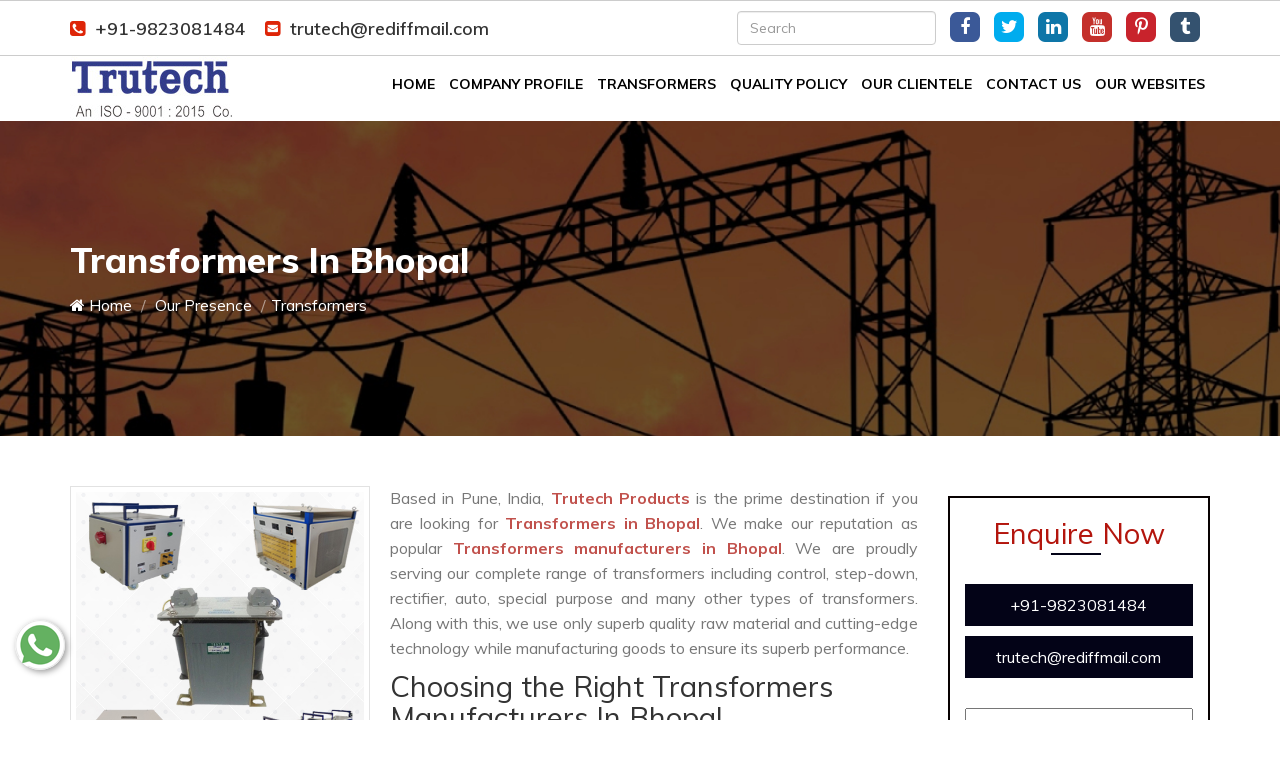

--- FILE ---
content_type: text/html; charset=UTF-8
request_url: https://www.indiatransformer.com/transformers-in-bhopal.html
body_size: 7419
content:
<!DOCTYPE html>
<html lang="en">
<head>
<base href="https://www.indiatransformer.com/">
<meta charset="utf-8">
<title>Transformers In Bhopal,India Transformers Manufacturers Suppliers Bhopal</title>
<meta name="description" content="Get Transformers in Bhopal India from Trutech Products. A leading Transformers manufacturers suppliers offers Transformers in Bhopal. Call @ +91- 9823081484" />
<meta name="keywords" content="Transformers in Bhopal, Transformers Manufacturers in India, Transformers Suppliers in Bhopal, Wholesale Transformers in India, Transformers Manufacturer in Bhopal" />
<meta name="author" content="Trutech Products">
<link rel="canonical" href="https://www.indiatransformer.com/transformers-in-bhopal.html"/>
<meta name="distribution" content="global">
<meta name="language" content="English">
<meta name="rating" content="general">
<meta name="ROBOTS" content="index, follow"/>
<meta name="revisit-after" content="Daily">
<meta name="googlebot" content="index, follow">
<meta name="bingbot" content="index, follow">
<link rel="shortcut icon" type="image/x-icon" href="favicon.ico">
<meta http-equiv="X-UA-Compatible" content="IE=edge">
<meta name="viewport" content="width=device-width, initial-scale=1">
<link rel="stylesheet" href="https://webclickindia.co.in/smtp/css/mail.css">
<script>
document.write("<link rel=\"stylesheet\" href=\"trutech/css/bootstrap.min.css\" \/>");
document.write("<link rel=\"stylesheet\" href=\"trutech/style.css\" \/>");
document.write("<link rel=\"stylesheet\" href=\"trutech/css/all.css\" \/>");
document.write("<link rel=\"stylesheet\" href=\"trutech/css/responsive.css\" \/>");
document.write("<link rel=\"stylesheet\" href=\"trutech/css/ResponsiveAccordianMenu.css\" \/>");
</script>
<!-- Global site tag (gtag.js) - Google Analytics -->
<script async src="https://www.googletagmanager.com/gtag/js?id=UA-180851330-1"></script>
<script>
  window.dataLayer = window.dataLayer || [];
  function gtag(){dataLayer.push(arguments);}
  gtag('js', new Date());

  gtag('config', 'UA-180851330-1');
</script>
<script type="application/ld+json">
{
  "@context": "https://schema.org",
  "@type": "LocalBusiness",
  "name": "Trutech Products",
  "image": "https://www.indiatransformer.com/images/sitepages/home-about.jpg",
  "@id": "",
  "url": "https://www.indiatransformer.com/",
  "telephone": "+91-9823081484",
  "priceRange": "ask for price",
  "address": {
    "@type": "PostalAddress",
    "streetAddress": "12, Soba Market, 463 / 464, Budhwar Peth, Pune",
    "addressLocality": "pune",
    "postalCode": "411002",
    "addressCountry": "IN"
  },
  "geo": {
    "@type": "GeoCoordinates",
    "latitude": 18.517366,
    "longitude": 73.857017
  } ,
  "sameAs": [
    "https://www.facebook.com/trutechproducts",
    "https://twitter.com/TrutechPune",
    "https://www.youtube.com/channel/UCJrpHkOJRM-qGyR5xH5Iz8A",
    "https://www.linkedin.com/company/trutech-products",
    "https://in.pinterest.com/Trutechproduct/"
  ]
}
</script><script async src="https://www.googletagmanager.com/gtag/js?id=G-41SQ3Q4MT1"></script>
<script>
  window.dataLayer = window.dataLayer || [];
  function gtag(){dataLayer.push(arguments);}
  gtag('js', new Date());

  gtag('config', 'G-41SQ3Q4MT1');
</script>

</head>
<body>
<section class="wrapper">



<section class="wrapper">
      <header>
        <div class="container">
          <div class="row">
          <div class="col-lg-6 co-md-6 col-sm-6 col-xs-12 mail-side">
            <ul>
<li title="+91-9823081484"><a href="tel:+91-9823081484" title="+91-9823081484" class="dk-hide"><i class="fa fa-phone-square" aria-hidden="true"></i>+91-9823081484</a></li>

<li><a href="mailto:trutech@rediffmail.com" title="trutech@rediffmail.com"><i class="fa fa-envelope-square" aria-hidden="true"></i>trutech@rediffmail.com</a></li>
            </ul>
          </div>

<div class="col-lg-6 co-md-6 col-sm-6 col-xs-12 social-links">
<ul>
<li class="search-product"><form action="search.html" method="post">
							 <input class="form-control" name="data[Product][search]" placeholder="Search" type="search" value="" name="search" id="search" required>
                                        
							</form></li>
							
														
							  <li class="facebook" ><a href="https://www.facebook.com/trutechproducts" target="_blank" title="Follow Us On Facebook"><i class="fa fa-facebook" aria-hidden="true"></i></a></li>
    <li class="twitter" ><a href="https://twitter.com/TrutechPune" target="_blank" title="Follow Us On Twitter"><i class="fa fa-twitter" aria-hidden="true"></i></a></li>
    <li class="linkedin" ><a href="https://www.linkedin.com/company/trutech-products" target="_blank" title="Follow Us On Linkedin"><i class="fa fa-linkedin" aria-hidden="true"></i></a></li>
    <li class="youtube" ><a href="https://www.youtube.com/channel/UCJrpHkOJRM-qGyR5xH5Iz8A" target="_blank" title="Follow Us On Youtube"><i class="fa fa-youtube" aria-hidden="true"></i></a></li>
    <li class="pinterest" ><a href="https://in.pinterest.com/Trutechproduct/" target="_blank" title="Follow Us On Pinterest"><i class="fa fa-pinterest-p" aria-hidden="true"></i></a></li>
    <li class="tumblr" ><a href="https://trutechproducts.tumblr.com/" target="_blank" title="Follow Us On Tumblr"><i class="fa fa-tumblr" aria-hidden="true"></i></a></li>
   
							 

          </div>
          </div>
        </div>
      </header>
	  <section class="sticky-head">
  <div class="container">
    <div class="row">
      <div class="col-lg-3 col-md-3 col-sm-3 col-xs-12 logo">
        <a href="bhopal/" title="Trutech Products"><img src="trutech/images/trutech-products-logo.jpg" alt="Trutech Products" title="Trutech Products"></a>
      </div>
      <div class="col-lg-9 col-md-9 col-sm-9 col-xs-12 nav">
      <div class="mobile-nav-menu"></div>           
      <div class="nav-menu">
      <div class="menu">
      <nav id="main-menu" class="main-menu" style="display: block;">
      <ul>
      <li><a href="bhopal/" title="Home">Home</a></li>
                            <li><a href="company-profile.html" title="Company Profile">Company Profile</a></li>
                           											
										<li> <a href="transformers-in-bhopal.html" title="Transformers Manufacturer In Bhopal">Transformers</b></a>
										
																										<ul >
																												<li><a href="control-transformer-in-bhopal.html" title="Control Transformer Supplier In Bhopal" >Control Transformer</a>
														</li>
																												<li><a href="step-down-transformer-in-bhopal.html" title="Step-Down Transformer Supplier In Bhopal" >Step-Down Transformer</a>
														</li>
																												<li><a href="isolation-transformer-in-bhopal.html" title="Isolation Transformer Supplier In Bhopal" >Isolation Transformer</a>
														</li>
																												<li><a href="three-phase-transformer-in-bhopal.html" title="Three-Phase Transformer Supplier In Bhopal" >Three-Phase Transformer</a>
														</li>
																												<li><a href="ac-chokes-in-bhopal.html" title="AC Chokes Supplier In Bhopal" >AC Chokes</a>
														</li>
																												<li><a href="dc-chokes-in-bhopal.html" title="DC Chokes Supplier In Bhopal" >DC Chokes</a>
														</li>
																												<li><a href="auto-transformer-in-bhopal.html" title="Auto Transformer Supplier In Bhopal" >Auto Transformer</a>
														</li>
																												<li><a href="rectifier-transformer-in-bhopal.html" title="Rectifier Transformer Supplier In Bhopal" >Rectifier Transformer</a>
														</li>
																												<li><a href="special-purpose-transformer-in-bhopal.html" title="Special Purpose Transformer Supplier In Bhopal" >Special Purpose Transformer</a>
														</li>
																												<li><a href="wire-wound-resistors-in-bhopal.html" title="Wire Wound Resistors Supplier In Bhopal" >Wire Wound Resistors</a>
														</li>
																												<li><a href="dynamic-braking-resistors-in-bhopal.html" title="Dynamic Braking Resistors Supplier In Bhopal" >Dynamic Braking Resistors</a>
														</li>
																												<li><a href="resistive-load-bank-in-bhopal.html" title="Resistive Load Bank Supplier In Bhopal" >Resistive Load Bank</a>
														</li>
																												<li><a href="inductive-load-bank-in-bhopal.html" title="Inductive Load Bank Supplier In Bhopal" >Inductive Load Bank</a>
														</li>
																											</ul>
																									</li>
											
											
									
													<li><a href="quality-policy.html" title="Quality Policy">Quality Policy</a></li>
		<li><a href="our-clientele.html" title="Our Clientele">Our Clientele</a></li>
		
		<li><a href="contact-us.html" title="Contact Us">Contact Us</a></li>
		<li><a href="https://www.trutech.co.in/our-website.html" title="Our Website" target="_blank">Our Websites</a></li>



                 
                
              </ul>
            </nav>

    </div>          
    </div>  

    </div>
    </div>
    </div>
</section><div id="breadcrumb" >
      <div class="container">
        <div class="mb-4">
          <h1 class="head-after">Transformers In Bhopal</h1>
        </div>
      <nav>
        <ol>
            <li class="breadcrumb-item"><a href="bhopal/" title="Home"><i class="fa fa-home" aria-hidden="true"></i> Home</a></li>
			  <li class="breadcrumb-item"><a href="our-presence.html" title="Our Presence"> Our Presence</a></li>
            <li class="breadcrumb-item active">Transformers</li>
        </ol>
      </nav>
    </div>
  </div>
<section class="products-details">
  <div class="container">
    <div class="row">
      <div class="col-lg-9 col-md-9 col-sm-9 col-xs-12 details-product">
        <div class="cover-product detail-last">
<div class="zoom-effect">
		<img src="images/products/img-transformers.jpg" title="Transformers Manufacturers In Bhopal" alt="Transformers Manufacturers In Bhopal" class="image-zoom">
<div class="overlay-zoom">
<div class="text-zoom">
</div>
</div>
</div>
</div>

<div class="cover-product-this">
<p>Based in Pune, India, <strong>Trutech Products </strong>is the prime destination if you are looking for <strong>Transformers in Bhopal</strong>. We make our reputation as popular <strong>Transformers manufacturers in Bhopal</strong>. We are proudly serving our complete range of transformers including control, step-down, rectifier, auto, special purpose and many other types of transformers. Along with this, we use only superb quality raw material and cutting-edge technology while manufacturing goods to ensure its superb performance.</p>

<h2>Choosing the Right Transformers Manufacturers In Bhopal</h2>

<p>Selecting the right <a href="https://www.indiatransformer.com/transformers.html"><strong>Transformers manufacturer</strong></a> is crucial for ensuring that you get a reliable, efficient, and cost-effective product. Backed by strong infrastructure we check each and every product from various quality tests, which help us to make a good impression on the client’s mind. We believe in a long-lasting relationship with customers and for this, we never compromise on the quality of the product.</p>

<p>We offer our complete range at the best price available on the market. We also commit to providing doorstep delivery within a fixed time period. Clients who are looking for an eminent <strong>Transformers Suppliers in Bhopal </strong>and exporters you can send enquiries. We adheres to industry standards and holds relevant certifications. We have expreienced engineers and technical support teams who can assist with design, implementation, and troubleshooting.</p>

</div>
      </div>


<div class="col-lg-3 col-md-3 col-sm-3 col-xs-12 form-site">
<div class="innerenquiry-cover" id="innerenquiry-form">
<p id="innersuccessmsg"></p>
<div class="inner-form">

<p>Enquire Now</p>

<div class="under-infomation">
  <ul>
    <li title="+91-9823081484"><a href="tel:+91-9823081484" class="hk-hide" title="+91-9823081484">+91-9823081484 </a></li>
    <li><a href="mailto:trutech@rediffmail.com" title="trutech@rediffmail.com">trutech@rediffmail.com </a></li>
  </ul>
</div>
<!-- form -->

<form action="enquiries/add" method="post">
<p id="innersuccessmsg"></p>
<div class="overlaysan"></div>
  <input type="hidden" name="enquiry_for" value="Enquiry For Contact Us">
  <input type="hidden" name="page_url" value="https://www.indiatransformer.com/transformers-in-bhopal.html">
  <div class="side-field">
    <input type="text" name="name" placeholder="Name*" required="">
  </div>

  <div class="side-field">
    <input type="email" name="email" placeholder="Email*" required="">
  </div>

   <div class="side-field">
  <input type="phone" name="mobile"  onkeypress="return event.charCode >= 48 &amp;&amp; event.charCode <= 57 || event.charCode == 43 || event.charCode == 45 || event.charCode == 0" maxlength="15" placeholder="Phone Number*" required="">
  </div>

   <div class="side-field">
  <input type="text" name="address" placeholder="Address" >
  </div>

   <div class="side-field">
  <textarea name="message" placeholder="Message"></textarea>
  </div>

   <div class="side-field">
  <button title="Submit Enquiry">Submit Now</button>
  </div>
</form>
</div>

</div>
    </div>
	    </div>
  </div>
</section> 

<section class="random-block">
<div class="container">
<div class="row">

<div class="col-xl-6 col-lg-6 col-md-6 col-sm-12 col-xs-12 content-side-product-details align-self-center">





















<h2>Check Our Latest Transformers In Bhopal</h2>

<p style="text-align:justify">Trutech Products is one of the trustworthy Transformers Manufactures In Bhopal that offers you premium quality and reliable Transformers In Bhopal. We know that Transformers is a long-term investment, so we design them with great care. Our Transformers are CE Certified, which permits us to win the loyalty of our valuable clients. We offer Control, Isolation, Three-phase, Rectifier, and Auto or Special Purpose Transformer In Bhopal&nbsp;that are highly safe and rigid. We take the quality of Transformers In Bhopal very seriously as the client&#39;s safety is intact with it. Our Transformers pass through various quality tests and safety parameters to keep our clients satisfied In Bhopal. So get the best quality Transformers In <a href="https://www.indiatransformer.com/transformers-in-new-friends-colony.html">New Friends Colony</a>,&nbsp;<a href="https://www.indiatransformer.com/transformers-in-mehrauli.html">Mehrauli</a>,&nbsp;<a href="https://www.indiatransformer.com/transformers-in-guatemala.html">Guatemala</a> from us.</p>

<h3>Best Quality Transformers In Bhopal</h3>

<p style="text-align:justify">We manufacture our Transformers In Bhopal with the latest technology and graded raw material. We worked in this industry for several years and attained a position in the globalized market due to our high-grade Transformers In Bhopal. Our manufacturing facility has the latest machines to get the superior Transformers in Bhopal with no flaws. We deliver an abundance of options like Three Phase Transformer and a Step-Down Transformer to AC/DC Chokes In Bhopal&nbsp;are widely used in various industries. We are capable of fulfilling your need in the best possible manner. We can design and develop high-class Transformers In <a href="https://www.indiatransformer.com/transformers-in-rithala.html">Rithala</a>,&nbsp;<a href="https://www.indiatransformer.com/transformers-in-tehri-garhwal.html">Tehri Garhwal</a>,&nbsp;<a href="https://www.indiatransformer.com/transformers-in-baran.html">Baran</a> and check them from various quality measures to ensure their safety and better performance. All these qualities makes us the talk of the town.</p>

<h4>Buy From Anywhere In The World</h4>

<p style="text-align:justify">We offer our complete range of step-down, isolation, three-phase, AC &amp; DC chokes, auto, rectifier, special purpose, and Control Transformers to every part of the world at a pocket-friendly price. We are one of the leading Transformers Manufacturers in Bhopal who design the Transformers with utmost safety and deliver it worldwide. So you can buy our Transformers from <a href="https://www.indiatransformer.com/transformers-in-democratic-republic-of-the-congo.html">Democratic Republic of the Congo</a>,&nbsp;<a href="https://www.indiatransformer.com/transformers-in-sri-ganganagar.html">Sri Ganganagar</a>,&nbsp;<a href="https://www.indiatransformer.com/transformers-in-lithuania.html">Lithuania</a>. We can ship your order to your doorway at the best price range.</p>

<p style="text-align:justify">So, what are you waiting for? Call us now and talk to our experts about our Transformers In Bhopal. We promise to deliver the order in the minimum possible time. So rely on us once, and we promise to keep it for long. Convey your requirement through email or connect with us on a call. We are happy to help you in all possible ways. Call us now.</p>
</div>

<div class="col-xl-6 col-lg-6 col-md-6 col-sm-12 col-xs-12 content-side-faq-details align-self-center">
<div class="col-md-12 margin-set">
<div class="twd_container">
<!-- responsive accordian -->



<div id="1" class="expandContent">
<h3 class="header">
<div class="headerColumn1">Why Are You An Industry-Leading Transformers Manufacturer?</div>
<div class="headerColumn2 expand"><img src="trutech/images/plus.png" /></div>
<div class="expandedContentClearFloat"></div>
</h3>
<div class="expandedContent"><p style="text-align:justify">If you are looking for a <strong>Transformers Manufacturer- Trutech Products</strong> is one stop-station for you. We provide the top grade Transformers that helps us to gain a name as one of the <strong>Transformers Manufactures In India</strong>. We have an in-house manufacturing unit where every product is manufactured with utmost precision. Our highly trained engineers and quality managers supervise every detail during manufacturing. We never mind putting extra effort into bringing innovative and the best quality <strong>Transformers </strong>to you. We double-check the quality of the <strong>Transformers&nbsp;</strong>before delivering them to the end user. This specialization makes us the talk of the town.</p>
</div>
</div>
<div id="2" class="expandContent">
<h3 class="header">
<div class="headerColumn1">What Are The Different Types Of Transformers You Have For Us?</div>
<div class="headerColumn2 expand"><img src="trutech/images/plus.png" /></div>
<div class="expandedContentClearFloat"></div>
</h3>
<div class="expandedContent"><p style="text-align:justify">Here is the list of various products that we have in our catalog. Have a look at them:</p>

<ul>
	<li style="text-align: justify;">Control Transformer</li>
	<li style="text-align: justify;">Step-Down Transformer</li>
	<li style="text-align: justify;">Step-Up Transformer</li>
	<li style="text-align: justify;">Isolation Transformer</li>
	<li style="text-align: justify;">Three-Phase Transformer</li>
	<li style="text-align: justify;">Auto Transformer</li>
	<li style="text-align: justify;">Rectifier Transformer</li>
	<li style="text-align: justify;">Special Purpose Transformer, etc.</li>
</ul>
</div>
</div>
<div id="3" class="expandContent">
<h3 class="header">
<div class="headerColumn1">What Are The Transformers Testing Methods?</div>
<div class="headerColumn2 expand"><img src="trutech/images/plus.png" /></div>
<div class="expandedContentClearFloat"></div>
</h3>
<div class="expandedContent"><p style="text-align:justify">There are several <strong>Transformers </strong>testing methods. Here we bring a few for you that help you to test the <strong>Transformers </strong>appropriately:</p>

<ul>
	<li style="text-align: justify;">The Turns Ratio Testing.</li>
	<li style="text-align: justify;">Insulation Resistance Testing.</li>
	<li style="text-align: justify;">Resistance Testing.</li>
	<li style="text-align: justify;">Power Factor Testing.
	<ul>
	</ul>

	<p style="text-align:justify">&nbsp;</p>
	</li>
</ul>
</div>
</div>
<div id="4" class="expandContent">
<h3 class="header">
<div class="headerColumn1">How Does A Transformers Work?</div>
<div class="headerColumn2 expand"><img src="trutech/images/plus.png" /></div>
<div class="expandedContentClearFloat"></div>
</h3>
<div class="expandedContent"><p style="text-align:justify">It&#39;s Faraday&#39;s law of electromagnetic induction and mutual induction on which the <strong>Transformers </strong>works. In the <strong>Transformers</strong>, there are usually two coils that are; primary and secondary coils. The two coils have high mutual inductance. The laminations of the core are joined in the strip form. It can only work with alternating currents.</p>
</div>
</div>
<div id="5" class="expandContent">
<h3 class="header">
<div class="headerColumn1">What Are The Properties Of The Ideal Transformers?</div>
<div class="headerColumn2 expand"><img src="trutech/images/plus.png" /></div>
<div class="expandedContentClearFloat"></div>
</h3>
<div class="expandedContent"><p style="text-align:justify">A <strong>Transformers </strong>with no copper losses, no iron loss in the core, and any leakage flux and gives output power equal to the input power is an ideal <strong>Transformers</strong>.</p>

<p><strong>Properties Of Ideal Transformer:</strong></p>

<ul>
	<li style="text-align:justify">There are zero resistances of the primary and secondary winding</li>
	<li style="text-align:justify">The core has infinite permeability</li>
	<li style="text-align:justify">There is zero leakage of flux in the core</li>
	<li style="text-align:justify">Has 100 percent efficiency rate</li>
	<li style="text-align:justify">No kind of loss</li>
</ul>
</div>
</div>


</div>
</div>
</div>
</div>
</div>
</section><footer>
  <div class="container">
    <div class="row">
<div class="col-lg-3 col-md-3 col-sm-3 col-xs-12 widget">
<a href="bhopal/" title="Trutech Products"><img src="trutech/images/trutech-products-logo.jpg" alt="Trutech Products" title="Trutech Products"></a>
<p class="about-footer">From the year of establishment, Trutech Products is recognized as one of the popular Transformer Manufacturers, suppliers, and exporters of India. Being an ISO certified company; we always use a high-quality product while manufacturing goods and latest technology to check its actual performance before handing over to the customer.</p>
<p class="heading-footer">Our Partner Websites</p>
      <p><a target="_blank" href="https://www.transformermanufacturersinmumbai.com/" title="Transformer Manufacturers In India">
  Transformer Manufacturers In India</a></p>
    </div>

    <div class="col-lg-3 col-md-3 col-sm-3 col-xs-12 widget">
      <p class="heading-footer">Quick Links</p>
<ul class="usefull-links">
 <li><a href="bhopal/" title="Transformer Manufacturers in India">
 <i class="fa fa-angle-right" aria-hidden="true"></i> Home </a></li>
  <li><a href="company-profile.html" title=" Company Profile">
  <i class="fa fa-angle-right" aria-hidden="true"></i> Company Profile</a></li>

  <li><a href="transformers-in-bhopal.html" title="Our Products"><i class="fa fa-angle-right" aria-hidden="true"></i> Our Products</a></li>
  
   <li><a href="our-clientele.html" title="Our Clientele"><i class="fa fa-angle-right" aria-hidden="true"></i> Our Clientele</a></li> 

  <li><a href="quality-policy.html" title="Our Quality Policy"><i class="fa fa-angle-right" aria-hidden="true"></i> Quality Policy</a></li>
  
  <li><a href="our-presence.html" title="Area We Serve In"><i class="fa fa-angle-right" aria-hidden="true"></i> Our Presence</a></li>

  <li><a href="sitemap.html" title="Sitemap">
  <i class="fa fa-angle-right" aria-hidden="true"></i> Sitemap</a></li>
 <li><a href="blog.html" title="Latest Blogs And Articles">
  <i class="fa fa-angle-right" aria-hidden="true"></i> Blog</a></li>

 <li><a href="contact-us.html" title="Trutech Products Mumbai – Contact Details">
  <i class="fa fa-angle-right" aria-hidden="true"></i> Contact Us</a></li>

  
 <li><a href="https://www.trutech.co.in/our-website.html" title="Trutech Websites" target="_blank">
  <i class="fa fa-angle-right" aria-hidden="true"></i> Our Websites</a></li>
    

  

</ul>
    </div>

        <div class="col-lg-3 col-md-3 col-sm-3 col-xs-12 widget">
<p class="heading-footer">Our Products</p>
<ul class="usefull-links">
  <li><a href="transformers-in-bhopal.html" title="Transformers In Bhopal Manufacturer In Bhopal"><i class="fa fa-angle-right" aria-hidden="true"></i> Transformers</a></li>

   <li><a href="control-transformer-in-bhopal.html" title="Control Transformer In Bhopal Manufacturer In Bhopal"><i class="fa fa-angle-right" aria-hidden="true"></i> Control Transformer</a></li>

   <li><a href="step-down-transformer-in-bhopal.html" title="Step-Down Transformer In Bhopal Manufacturer In Bhopal"><i class="fa fa-angle-right" aria-hidden="true"></i> Step-Down Transformer</a></li>

   <li><a href="isolation-transformer-in-bhopal.html" title="Isolation Transformer In Bhopal Manufacturer In Bhopal"><i class="fa fa-angle-right" aria-hidden="true"></i> Isolation Transformer</a></li>

   <li><a href="three-phase-transformer-in-bhopal.html" title="Three-Phase Transformer In Bhopal Manufacturer In Bhopal"><i class="fa fa-angle-right" aria-hidden="true"></i> Three-Phase Transformer</a></li>

   <li><a href="ac-chokes-in-bhopal.html" title="AC Chokes In Bhopal Manufacturer In Bhopal"><i class="fa fa-angle-right" aria-hidden="true"></i> AC Chokes</a></li>

   <li><a href="dc-chokes-in-bhopal.html" title="DC Chokes In Bhopal Manufacturer In Bhopal"><i class="fa fa-angle-right" aria-hidden="true"></i> DC Chokes</a></li>

   <li><a href="auto-transformer-in-bhopal.html" title="Auto Transformer In Bhopal Manufacturer In Bhopal"><i class="fa fa-angle-right" aria-hidden="true"></i> Auto Transformer</a></li>

   <li><a href="rectifier-transformer-in-bhopal.html" title="Rectifier Transformer In Bhopal Manufacturer In Bhopal"><i class="fa fa-angle-right" aria-hidden="true"></i> Rectifier Transformer</a></li>

   <li><a href="special-purpose-transformer-in-bhopal.html" title="Special Purpose Transformer In Bhopal Manufacturer In Bhopal"><i class="fa fa-angle-right" aria-hidden="true"></i> Special Purpose Transformer</a></li>

 
  
</ul>
    </div>
<div class="col-lg-3 col-md-3 col-sm-3 col-xs-12 widget">

<p class="address">Address</p>
<ul class="address-infomation">

<li><i class="fa fa-map-marker" aria-hidden="true"></i>
<p><span>Works : </span>H.B.34/4, Near Vaishnodevi Temple, Pimpri, Pune - 411017</p></li>

<li><i class="fa fa-map-marker" aria-hidden="true"></i>
<p><span>Office : </span>12, Soba Market, 463 / 464, Budhwar Peth, Pune – 411 002 , Maharashtra, India</p></li>

<li title="+91-9823081484"><i class="fa fa-phone" aria-hidden="true"></i>
 <a href="tel:+91-9823081484" title="+91-9823081484" class="dk-hide"><p>+91-9823081484</p></a></li>

<li><i class="fa fa-envelope" aria-hidden="true"></i>
 <a href="mailto:trutech@rediffmail.com" title="trutech@rediffmail.com"><p>trutech@rediffmail.com</p></a></li>
</ul>
    </div>
 <div class="col-lg-12 col-md-12 col-sm-6 col-xs-12 footer-link">
		    
		    <ul>

			   				<li><a href="https://www.facebook.com/trutechproducts" target="_blank" title=" Follow Us On Facebook">
				<img src="images/socialicons/img-facebook.png" alt=" Follow Us On Facebook" title=" Follow Us On Facebook"></a></li>
								<li><a href="https://twitter.com/TrutechPune" target="_blank" title=" Follow Us On Twitter">
				<img src="images/socialicons/img-twitter.png" alt=" Follow Us On Twitter" title=" Follow Us On Twitter"></a></li>
								<li><a href="https://www.linkedin.com/company/trutech-products" target="_blank" title=" Follow Us On Linkedin">
				<img src="images/socialicons/img-linkedin.png" alt=" Follow Us On Linkedin" title=" Follow Us On Linkedin"></a></li>
								<li><a href="https://www.youtube.com/channel/UCJrpHkOJRM-qGyR5xH5Iz8A" target="_blank" title=" Follow Us On Youtube">
				<img src="images/socialicons/img-youtube.png" alt=" Follow Us On Youtube" title=" Follow Us On Youtube"></a></li>
								<li><a href="https://in.pinterest.com/Trutechproduct/" target="_blank" title=" Follow Us On Pinterest">
				<img src="images/socialicons/img-pinterest.png" alt=" Follow Us On Pinterest" title=" Follow Us On Pinterest"></a></li>
								<li><a href="https://trutechproducts.tumblr.com/" target="_blank" title=" Follow Us On Tumblr">
				<img src="images/socialicons/img-tumblr.png" alt=" Follow Us On Tumblr" title=" Follow Us On Tumblr"></a></li>
				
		   </ul>
		      </div>
    </div>
  </div>
</footer>
<!-- copy-right -->
<section class="copy-right">
  <div class="container">
    <div class="row">
    <div class="col-xs-12 para">
      <p>Copyright © 2026 by Trutech Products | Website Designed & Promoted by  Webclick™ Digital Pvt. Ltd. - <a target="blank" href="https://www.webclickindia.com/" title="Website Designing Company in Delhi"> Website Designing Company in Delhi</a></p>
    </div>

    
    </div>
  </div>
</section>


    </section>
    <img src="trutech/images/got-to-top.jpg" id="toTop"  title="Go To Top" alt="Go To Top">
<script src="https://code.jquery.com/jquery-1.12.3.min.js"></script>
<script>
document.write("<script type=\"text/javascript\" src=\"https://ajax.googleapis.com/ajax/libs/jquery/1.12.4/jquery.min.js\"><\/script>");
document.write("<script type=\"text/javascript\" src=\"trutech/js/bootstrap.min.js\"><\/script>");
document.write("<script type=\"text/javascript\" src=\"trutech/js/custom.js\"><\/script>");
document.write("<script type=\"text/javascript\" src=\"trutech/js/menu.js\"><\/script>");
document.write("<script type=\"text/javascript\" src=\"trutech/js/owl.carousel.js\"><\/script>");
document.write("<script type=\"text/javascript\" src=\"trutech/js/ResponsiveAccordianMenu.js\"><\/script>");
</script>
<script src="https://webclickindia.co.in/smtp/js/mail.js"></script>
<script type="text/javascript">
// toggle//
$('#main-menu').meanmenu({
meanScreenWidth: "1024",
meanMenuContainer: '.mobile-nav-menu',
});
</script>
<div class="whats-app-icon">
<a href="https://api.whatsapp.com/send?phone=+919823081484&text=Hello%20Trutech%20Products%2C%20would%20like%20to%20know%20more%20details%20about%20your%20products%2C%20Please%20send%20more%20details." target="_blank"><img src="trutech/images/whats-app-icon.png" alt="" title=""></a>
</div>
</body>
</html>